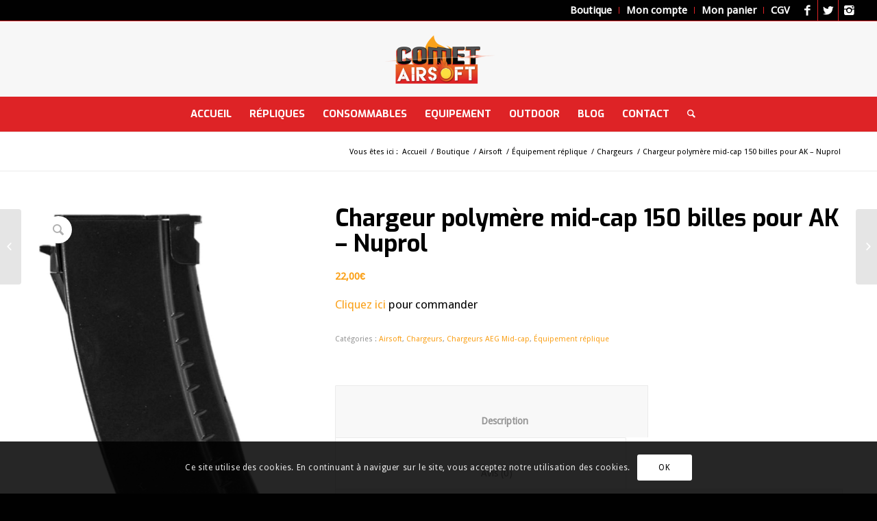

--- FILE ---
content_type: application/javascript
request_url: https://comet-airsoft.com/wp-content/plugins/prdctfltr/lib/js/prdctfltr_main.js?ver=5.8.1
body_size: 11098
content:
(function($){
"use strict";

	var pf_singlesc = false;
	if ( $('.prdctfltr_sc_products.prdctfltr_ajax').length == 1 ) {
		$('body').addClass('prdctfltr-ajax');
		pf_singlesc = 1;
	}

	function prdctfltr_sort_classes() {
		if ( prdctfltr.ajax_class == '' ) {
			prdctfltr.ajax_class = '.products';
		}
		if ( prdctfltr.ajax_category_class == '' ) {
			prdctfltr.ajax_category_class = '.product-category';
		}
		if ( prdctfltr.ajax_product_class == '' ) {
			prdctfltr.ajax_product_class = '.type-product';
		}
		if ( prdctfltr.ajax_pagination_class == '' ) {
			prdctfltr.ajax_pagination_class = '.woocommerce-pagination';
		}
		if ( prdctfltr.ajax_count_class == '' ) {
			prdctfltr.ajax_count_class = '.woocommerce-result-count';
		}
		if ( prdctfltr.ajax_orderby_class == '' ) {
			prdctfltr.ajax_orderby_class = '.woocommerce-ordering';
		}
	}
	prdctfltr_sort_classes();

	var archiveAjax = false;
	if ( $('body').hasClass('prdctfltr-ajax') ) {
		archiveAjax = true;
	}

	if ( archiveAjax === true ) {
		var pageFilters = {};

		$('.prdctfltr_wc').each( function() {
			pageFilters[$(this).attr('data-id')] = $("<div />").append($(this).clone()).html();
		});

		if ( prdctfltr.rangefilters ) {
			pageFilters['ranges'] = prdctfltr.rangefilters;
		}

		if ( $('body').hasClass('prdctfltr-ajax') ) {
			pageFilters['products'] = $("<div />").append($(prdctfltr.ajax_class).clone()).html();
			pageFilters['pagination'] = $("<div />").append($(prdctfltr.ajax_pagination_class).clone()).html();
			pageFilters['count'] = $("<div />").append($(prdctfltr.ajax_count_class).clone()).html();
			pageFilters['orderby'] = $("<div />").append($(prdctfltr.ajax_orderby_class).clone()).html();
		}

		History.replaceState({filters:pageFilters}, document.title, '');
	}

	var curr_data = {};
	var ajaxActive = false;
	var priceRatio = prdctfltr.priceratio;

	$('.prdctfltr_subonly').each( function() {
		prdctfltr_show_sub_cats($(this).closest('.prdctfltr_wc'));
	});

	$.expr[':'].Contains = function(a,i,m){
		return (a.textContent || a.innerText || "").toUpperCase().indexOf(m[3].toUpperCase())>=0;
	};

	String.prototype.getValueByKey = function (k) {
		var p = new RegExp('\\b' + k + '\\b', 'gi');
		return this.search(p) != -1 ? decodeURIComponent(this.substr(this.search(p) + k.length + 1).substr(0, this.substr(this.search(p) + k.length + 1).search(/(&|;|$)/))) : "";
	};

	function init_ranges() {
		$.each( prdctfltr.rangefilters, function(i, obj3) {
			obj3.onFinish = function (data) {
				if ( $('#'+i).hasClass('pf_rng_price') ) {
					if ( data.min == data.from && data.max == data.to ) {$('#'+i).closest('.prdctfltr_filter').find('input[name^="rng_min_"]:first').val( '' );$('#'+i).closest('.prdctfltr_filter').find('input[name^="rng_max_"]:first').val( '' ).trigger('change');}else {$('#'+i).closest('.prdctfltr_filter').find('input[name^="rng_min_"]:first').val( ( data.from_value == null ? parseInt(data.from)*priceRatio : parseInt($(data.from_value).text())*priceRatio ) );$('#'+i).closest('.prdctfltr_filter').find('input[name^="rng_max_"]:first').val( ( data.to_value == null ? parseInt(data.to)*priceRatio : parseInt($(data.to_value).text())*priceRatio ) ).trigger('change');}
				}
				else {
					if ( data.min == data.from && data.max == data.to ) {$('#'+i).closest('.prdctfltr_filter').find('input[name^="rng_min_"]:first').val( '' );$('#'+i).closest('.prdctfltr_filter').find('input[name^="rng_max_"]:first').val( '' ).trigger('change');} else {$('#'+i).closest('.prdctfltr_filter').find('input[name^="rng_min_"]:first').val( ( data.from_value == null ? data.from : $(data.from_value).text() ) );$('#'+i).closest('.prdctfltr_filter').find('input[name^="rng_max_"]:first').val( ( data.to_value == null ? data.to : $(data.to_value).text() ) ).trigger('change');}
				}
			}
			$('#'+i).ionRangeSlider(obj3);
		});
	}
	init_ranges();

	function reorder_adoptive(curr) {

		curr = ( curr == null ? $('.prdctfltr_wc') : curr );

		curr.each( function() {

			var currEl = $(this);

			currEl.find('.prdctfltr_adoptive').each( function() {
				var filter = $(this);
				var checkboxes = filter.find('.prdctfltr_checkboxes');
				filter.find('.pf_adoptive_hide').each( function() {
					var addThis = $(this);
					$(this).remove();
					checkboxes.append(addThis);
				});
			});
		});

	}
	reorder_adoptive();

	$(document).on('click', '.pf_more:not(.pf_activated)', function() {
		var filter = $(this).closest('.prdctfltr_attributes');
		var checkboxes = filter.find('.prdctfltr_checkboxes');

		var displayType = checkboxes.find('> label:first').css('display');

		checkboxes.find('> label').attr('style', 'display:'+displayType+' !important');
		checkboxes.find('.pf_more').html('<span>'+prdctfltr.localization.show_less+'</span>');
		checkboxes.find('.pf_more').addClass('pf_activated');

		if ( filter.closest('.prdctfltr_wc').hasClass('pf_mod_masonry') ) {
			filter.closest('.prdctfltr_filter_inner').isotope('layout');
		}
	});

	$(document).on('click', '.pf_more.pf_activated', function() {
		var filter = $(this).closest('.prdctfltr_attributes');
		var checkboxes = filter.find('.prdctfltr_checkboxes');
		checkboxes.each(function(){
			var max = parseInt(filter.attr('data-limit'));
			if (max != 0 && $(this).find('> label').length > max+1) {

				$(this).find('> label:gt('+max+')').attr('style', 'display:none !important');
				$(this).find('.pf_more').html('<span>'+prdctfltr.localization.show_more+'</span>').removeClass('pf_activated');

				if ( filter.closest('.prdctfltr_wc').hasClass('pf_mod_masonry') ) {
					filter.closest('.prdctfltr_filter_inner').isotope('layout');
				}
			}
		});
	});

	function set_select_index(curr) {

		curr = ( curr == null ? $('.prdctfltr_woocommerce') : curr );

		curr.each( function() {

			var curr_el = $(this);

			var selects = curr_el.find('.pf_select .prdctfltr_filter');
			if ( selects.length > 0 ) {
				var zIndex = selects.length;
				selects.each( function() {
					$(this).css({'z-index':zIndex});
					zIndex--;
				});
			}
		});

	}
	set_select_index();

	function init_search(curr) {

		var curr = $('.prdctfltr_wc');

		curr.each( function() {

			var curr_el = $(this);

			curr_el.find('input.pf_search').each( function() {
				if ( curr_el.hasClass('prdctfltr_click_filter') ) {
					$(this).keyup( function () {
						if ($(this).next().is(':hidden')) {
							$(this).next().show();
						}
						if ($(this).val()==''){
							$(this).next().hide();
						}
					});
				}
			});
		});
	}
	init_search();


	$(document).on( 'keydown', '.pf_search', function() {
		if(event.which==13) {
			$(this).next().trigger('click');
			return false;
		}
	});

	$(document).on( 'click', '.pf_search_trigger', function() {
		var wc = $(this).closest('.prdctfltr_wc');

		if ( !wc.hasClass('prdctfltr_click_filter') ) {
			wc.find('.prdctfltr_woocommerce_filter_submit').trigger('click');
		}
		else {
			var obj = wc.find('.prdctfltr_woocommerce_ordering');
			prdctfltr_respond_550(obj);
		}

		return false;
	});

	function prdctfltr_filter_terms_init(curr) {
		curr = ( curr == null ? $('.prdctfltr_woocommerce') : curr );

		curr.each( function() {
			var curr_el = $(this);
			if ( curr_el.hasClass('prdctfltr_search_fields') ) {
				curr_el.find('.prdctfltr_filter.prdctfltr_attributes .prdctfltr_checkboxes').each( function() {
					var curr_list = $(this);
					prdctfltr_filter_terms(curr_list)
				});
			}
		});

	}
	prdctfltr_filter_terms_init();

	function is_touch_device() {
		return 'ontouchstart' in window || navigator.maxTouchPoints;
	};


	function prdctfltr_init_tooltips(curr) {
		if (is_touch_device()!==true) {
			curr = ( curr == null ? $('.prdctfltr_woocommerce') : curr );

			curr.each( function() {
				var curr_el = $(this);

				var $pf_tooltips = curr_el.find('.prdctfltr_filter.pf_attr_img label, .prdctfltr_terms_customized:not(.prdctfltr_terms_customized_select) label');

				$pf_tooltips
				.on('mouseover', function()
				{
					var $this = $(this);

					if ($this.prop('hoverTimeout'))
					{
						$this.prop('hoverTimeout', clearTimeout($this.prop('hoverTimeout')));
					}

					$this.prop('hoverIntent', setTimeout(function()
					{
						$this.addClass('prdctfltr_hover');
					}, 250));
					})
				.on('mouseleave', function()
					{
					var $this = $(this);

					if ($this.prop('hoverIntent'))
					{
						$this.prop('hoverIntent', clearTimeout($this.prop('hoverIntent')));
					}

					$this.prop('hoverTimeout', setTimeout(function()
					{
						$this.removeClass('prdctfltr_hover');
					}, 250));
				});
			});
		}
	}
	prdctfltr_init_tooltips();

	function reorder_limit(curr) {

		curr = ( typeof curr == 'undefined' ? $('.prdctfltr_wc') : curr );

		curr.each( function() {

			var curr_el = $(this);

			curr_el.find('.prdctfltr_attributes').each( function() {
				var filter = $(this);
				var checkboxes = filter.find('.prdctfltr_checkboxes');
				checkboxes.each(function(){
					var max = parseInt(filter.attr('data-limit'));
					if (max != 0 && $(this).find('> label:not(.pf_adoptive_hide)').length > max+1) {
						$(this).find('> label:gt('+max+')').attr('style', 'display:none !important').end().append($('<div class="pf_more"><span>'+prdctfltr.localization.show_more+'</span></div>'));
					}
				});
			});
		});

	}
	reorder_limit();

	function prdctfltr_show_opened_widgets() {

		if ( $('.prdctfltr-widget').length > 0 && $('.prdctfltr-widget .prdctfltr_error').length !== 1 ) {
			$('.prdctfltr-widget .prdctfltr_filter').each( function() {

				var curr = $(this);

				if ( curr.find('input[type="checkbox"]:checked').length > 0 ) {

					curr.find('.prdctfltr_widget_title .prdctfltr-down').removeClass('prdctfltr-down').addClass('prdctfltr-up');
					curr.find('.prdctfltr_checkboxes').addClass('prdctfltr_down').css({'display':'block'});

				}
			});
		}

	}
	prdctfltr_show_opened_widgets();

	function prdctfltr_init_scroll(curr) {

		curr = ( curr == null ? $('.prdctfltr_wc') : curr );

		if ( curr.hasClass('prdctfltr_scroll_active') && curr.hasClass('prdctfltr_maxheight') ) {

			curr.find('.prdctfltr_filter:not(.prdctfltr_range) .prdctfltr_checkboxes').mCustomScrollbar({
				axis:'y',
				scrollInertia:550,
				autoExpandScrollbar:true,
				advanced:{
					updateOnBrowserResize:true,
					updateOnContentResize:true
				}
			});

			if ( curr.hasClass('pf_mod_row') && ( curr.find('.prdctfltr_checkboxes').length > $('.prdctfltr_filter_wrapper:first').attr('data-columns') ) ) {
				if ( $('.prdctfltr-widget').length == 0 || $('.prdctfltr-widget').length == 1 && $('.prdctfltr-widget .prdctfltr_error').length == 1 ) {

					if ( curr.hasClass('prdctfltr_slide') ) {
						curr.find('.prdctfltr_woocommerce_ordering').show();
					}

					var curr_scroll_column = curr.find('.prdctfltr_filter:first').width();
					var curr_columns = curr.find('.prdctfltr_filter').length;

					curr.find('.prdctfltr_filter_inner').css('width', curr_columns*curr_scroll_column);
					curr.find('.prdctfltr_filter').css('width', curr_scroll_column);
					
					curr.find('.prdctfltr_filter_wrapper').mCustomScrollbar({
						axis:'x',
						scrollInertia:550,
						scrollbarPosition:'outside',
						autoExpandScrollbar:true,
						advanced:{
							updateOnBrowserResize:true,
							updateOnContentResize:false
						}
					});

					if ( curr.hasClass('prdctfltr_slide') ) {
						curr.find('.prdctfltr_woocommerce_ordering').hide();
					}
				}
			}

			if ( $('.prdctfltr-widget').length == 0 || $('.prdctfltr-widget .prdctfltr_error').length == 1 ) {
				curr.find('.prdctfltr_slide .prdctfltr_woocommerce_ordering').hide();
			}

		}
	}

	function prdctfltr_show_sub_cats(curr) {

		curr = ( curr == null ? $('.prdctfltr_woocommerce') : curr );

		curr.find('.prdctfltr_subonly label.prdctfltr_active').each( function() {
			var subParent = $(this).closest('.prdctfltr_sub');

			if ( subParent.length > 0 ) {
				var subParentCon = subParent.html();
			}
			else {
				subParent = $(this).next();
				var subParentCon = subParent.html();
			}

			var checkboxesWrap = $(this).closest('.prdctfltr_checkboxes');
			checkboxesWrap.find('label:not(.prdctfltr_ft_none), .prdctfltr_sub').remove();
			if ( checkboxesWrap.find('.mCSB_container').length > 0 ) {
				checkboxesWrap.find('.mCSB_container').append(subParentCon);
			}
			else {
				checkboxesWrap.append(subParentCon);
			}
		});

	}

	function prdctfltr_show_opened_cats(curr) {

		curr = ( curr == null ? $('.prdctfltr_woocommerce') : curr );

		curr.find('label.prdctfltr_active').each( function() {
			$(this).next().show();
			$(this).parents('.prdctfltr_sub').each( function() {
				$(this).show();
				if ( !$(this).prev().hasClass('prdctfltr_clicked') ) {
					$(this).prev().addClass('prdctfltr_clicked');
				}
			});
		});

	}

	function prdctfltr_all_cats(curr) {

		curr = ( curr == null ? $('.prdctfltr_wc') : curr );

		curr.find('.prdctfltr_filter.prdctfltr_attributes.prdctfltr_expand_parents .prdctfltr_sub').each( function() {
			var curr = $(this);
			if ( !curr.is(':visible') ) {
				curr.show();
				if ( !curr.prev().hasClass('prdctfltr_clicked') ) {
					curr.prev().addClass('prdctfltr_clicked');
				}
			}
		});

	}

	function prdctfltr_make_clears(curr) {

		curr = ( curr == null ? $('.prdctfltr_wc') : curr );

		curr.each( function() {
			var currEl = $(this);
			if ( !currEl.hasClass('pf_remove_clearall') ) {

				var currElLength = currEl.find('label.prdctfltr_active').length;

				var rangeEl = currEl.find('input[name^="rng_m"]').filter(function() { return this.value !== ''; });
				var rangeElLength = rangeEl.length;

				var currOrder = currEl.find('.prdctfltr_orderby label.prdctfltr_active').closest('.prdctfltr_filter').find('input[name="orderby"]');

				if ( currElLength>0 || rangeElLength>0 ) {
					if ( currElLength == 1 && currOrder.length > 0 && currOrder.val() == prdctfltr.orderby && rangeElLength == 0 ) {
						
					}
					else {
						currEl.find('.prdctfltr_buttons').append('<span class="prdctfltr_reset"><label><input name="reset_filter" type="checkbox" /><span>'+prdctfltr.localization.clearall+'</span></label></span>');
					}
				}
			}
		});

	}
	prdctfltr_make_clears();

	function prdctfltr_submit_form(curr_filter) {

		if ( curr_filter.hasClass('prdctfltr_click_filter') || curr_filter.find('input[name="reset_filter"]:checked').length > 0 ) {

			prdctfltr_respond_550(curr_filter.find('form'));

		}

	}

	$('.prdctfltr_wc').each( function() {

		var curr = $(this);

		prdctfltr_init_scroll(curr);

		if ( curr.find('.prdctfltr_filter.prdctfltr_attributes.prdctfltr_expand_parents').length > 0 ) {
			prdctfltr_all_cats(curr);
		}
		else {
			prdctfltr_show_opened_cats(curr);
		}

		if ( curr.hasClass('pf_mod_masonry') ) {
			curr.find('.prdctfltr_filter_inner').isotope({
				resizable: false,
				masonry: { }
			});
			if ( !curr.hasClass('prdctfltr_always_visible') ) {
				curr.find('.prdctfltr_woocommerce_ordering').hide();
			}
		}

		if ( curr.attr('class').indexOf('pf_sidebar_css') > 0 ) {
			if ( curr.hasClass('pf_sidebar_css_right') ) {
				$('body').css('right', '0px');
			}
			else {
				$('body').css('left', '0px');
			}
			if ( !$('body').hasClass('wc-prdctfltr-active-overlay') ) {
				$('body').addClass('wc-prdctfltr-active-overlay');
			}
		}

		pf_preload_image(prdctfltr.url+'lib/images/svg-loaders/'+$(this).attr('data-loader')+'.svg');

	});

	function pf_preload_image(url) {
		var img = new Image();
		img.src = url;
	}

	$(document).on( 'change', 'input[name^="rng_"]', function() {
		var curr = $(this).closest('.prdctfltr_woocommerce');

		if ( curr.hasClass('prdctfltr_click_filter') ) {
			prdctfltr_respond_550(curr.find('.prdctfltr_woocommerce_ordering'));
		}
	});

	var stopAjax = false;
	$(document).on('click', '.prdctfltr_woocommerce_filter_submit', function() {

		if ( $(this).hasClass('pf_stopajax') ) {
			stopAjax = true;
		}

		var curr = $(this).closest('.prdctfltr_woocommerce_ordering');

		prdctfltr_respond_550(curr);

		return false;

	});

	$(document).on('click', '.prdctfltr_woocommerce_filter', function() {

		var curr_filter = $(this).closest('.prdctfltr_woocommerce');

		if (curr_filter.hasClass('pf_mod_masonry') && curr_filter.find('.prdctfltr_woocommerce_ordering:hidden').length > 0 ) {
			if (curr_filter.hasClass('prdctfltr_active')===false) {
				var curr_check = curr_filter.find('.prdctfltr_woocommerce_ordering');
				curr_check.show().find('.prdctfltr_filter_inner').isotope('layout');
				curr_check.hide();
			}
		}

		if ( !curr_filter.hasClass('prdctfltr_always_visible') ) {
			var curr = $(this).closest('.prdctfltr_woocommerce').find('.prdctfltr_woocommerce_ordering');

			if( $(this).hasClass('prdctfltr_active') ) {
				if ( curr_filter.attr('class').indexOf( 'pf_sidebar' ) == -1 ) {
					if ( curr_filter.hasClass( 'pf_fullscreen' ) ) {
						curr.stop(true,true).fadeOut(200, function() {
							curr.find('.prdctfltr_close_sidebar').remove();
						});
					}
					else {
						curr.stop(true,true).slideUp(200);
					}
				}
				else {
					curr.stop(true,true).fadeOut(200, function() {
						curr.find('.prdctfltr_close_sidebar').remove();
					});
					if ( curr_filter.attr('class').indexOf( 'pf_sidebar_css' ) > 0 ) {
						if ( curr_filter.hasClass('pf_sidebar_css_right') ) {
							$('body').css({'right':'0px','bottom':'auto','top':'auto','left':'auto'});
						}
						else {
							$('body').css({'right':'auto','bottom':'auto','top':'auto','left':'0px'});
						}
						$('.prdctfltr_overlay').remove();
					}
				}
				$(this).removeClass('prdctfltr_active');
				$('body').removeClass('wc-prdctfltr-active');
			}
			else {
				$(this).addClass('prdctfltr_active')
				if ( curr_filter.attr('class').indexOf( 'pf_sidebar' ) == -1 ) {
					$('body').addClass('wc-prdctfltr-active');
					if ( curr_filter.hasClass( 'pf_fullscreen' ) ) {
						curr.prepend('<div class="prdctfltr_close_sidebar"><i class="prdctfltr-delete"></i> '+prdctfltr.localization.close_filter+'</div>');
						curr.stop(true,true).fadeIn(200);

						var curr_height = $(window).height() - curr.find('.prdctfltr_filter_inner').outerHeight() - curr.find('.prdctfltr_close_sidebar').outerHeight() - curr.find('.prdctfltr_buttons').outerHeight();

						if ( curr_height > 128 ) {
							var curr_diff = curr_height/2;
							curr_height = curr.outerHeight();
							curr.css({'padding-top':curr_diff+'px'});
						}
						else {
							curr_height = $(window).height() - curr.find('.prdctfltr_close_sidebar').outerHeight() - curr.find('.prdctfltr_buttons').outerHeight() -128;
						}
						curr_filter.find('.prdctfltr_filter_wrapper').css({'max-height':curr_height});
					}
					else {
						curr.stop(true,true).slideDown(200);
					}
				}
				else {
					curr.prepend('<div class="prdctfltr_close_sidebar"><i class="prdctfltr-delete"></i> '+prdctfltr.localization.close_filter+'</div>');
					curr.stop(true,true).fadeIn(200);
					if ( curr_filter.attr('class').indexOf( 'pf_sidebar_css' ) > 0 ) {
						$('body').append('<div class="prdctfltr_overlay"></div>');
						if ( curr_filter.hasClass('pf_sidebar_css_right') ) {
							$('body').css({'right':'160px','bottom':'auto','top':'auto','left':'auto'});
							$('.prdctfltr_overlay').css({'right':'310px'}).delay(200).animate({'opacity':.33},200,'linear');
						}
						else {
							$('body').css({'right':'auto','bottom':'auto','top':'auto','left':'160px'});
							$('.prdctfltr_overlay').css({'left':'310px'}).delay(200).animate({'opacity':.33},200,'linear');
						}
					}
					$('body').addClass('wc-prdctfltr-active');
				}

			}
		}

		return false;
	});

	$(document).on('click', '.prdctfltr_overlay, .prdctfltr_close_sidebar', function() {

		if ( $(this).closest('.prdctfltr_woocommerce').length > 0 ) {
			$(this).closest('.prdctfltr_woocommerce').find('.prdctfltr_woocommerce_filter.prdctfltr_active').trigger('click');
		}
		else {
			$('.prdctfltr_woocommerce_filter.prdctfltr_active:first').trigger('click');
		}

	});

	$(document).on('click', '.pf_default_select .prdctfltr_widget_title', function() {

		var curr = $(this).closest('.prdctfltr_filter').find('.prdctfltr_checkboxes');

		if ( !curr.hasClass('prdctfltr_down') ) {
			curr.prev().find('.prdctfltr-down').attr('class', 'prdctfltr-up');
			curr.addClass('prdctfltr_down');
			curr.slideDown(100);
		}
		else {
			curr.slideUp(100);
			curr.removeClass('prdctfltr_down');
			curr.prev().find('.prdctfltr-up').attr('class', 'prdctfltr-down');
		}

	});

	var pf_select_opened = false;
	$(document).on('click', '.pf_select .prdctfltr_filter > span, .prdctfltr_terms_customized_select.prdctfltr_filter > span', function() {
		pf_select_opened = true;
		var curr = $(this).closest('.prdctfltr_filter').find('.prdctfltr_checkboxes');

		if ( !curr.hasClass('prdctfltr_down') ) {
			curr.prev().find('.prdctfltr-down').attr('class', 'prdctfltr-up');
			curr.addClass('prdctfltr_down');
			curr.slideDown(100, function() {
				pf_select_opened = false;
			});

			if ( !$('body').hasClass('wc-prdctfltr-select') ) {
				$('body').addClass('wc-prdctfltr-select');
			}
		}
		else {
			curr.slideUp(100, function() {
				pf_select_opened = false;

			});
			curr.removeClass('prdctfltr_down');
			curr.prev().find('.prdctfltr-up').attr('class', 'prdctfltr-down');
			if ( curr.closest('.prdctfltr_woocommerce').find('.prdctfltr_down').length == 0 ) {
				$('body').removeClass('wc-prdctfltr-select');
			}
		}

	});

	$(document).on( 'click', 'body.wc-prdctfltr-select', function(e) {

		var curr_target = $(e.target);

		if ( $('.prdctfltr_woocommerce').find('.prdctfltr_down').length > 0 && pf_select_opened === false && !curr_target.is('span, input, i') ) {
			$('.prdctfltr_woocommerce').find('.prdctfltr_down').each( function() {
				var curr = $(this);
				if ( curr.is(':visible') ) {
					curr.slideUp(100);
					curr.removeClass('prdctfltr_down');
					curr.prev().find('.prdctfltr-up').attr('class', 'prdctfltr-down');
				}
			});
			$('body').removeClass('wc-prdctfltr-select');
		}
	});

	$(document).on('click', 'span.prdctfltr_reset label', function() {

		var curr_filter = $(this).closest('.prdctfltr_wc');

		$(this).addClass('prdctfltr_active');

		$(this).find('input').prop('checked', true).attr('checked', true);

		prdctfltr_submit_form(curr_filter);

	});

	$(document).on('click', 'span.prdctfltr_sale label, span.prdctfltr_instock label', function() {

		var field = $(this).children('input:first');

		var curr_name = field.attr('name');
		var curr_filter = $(this).closest('.prdctfltr_wc');

		var ourObj = prdctfltr_get_obj_580(curr_filter);
		var pf_length = prdctfltr_count_obj_580(ourObj);

		$.each( ourObj, function(i, obj) {

			obj = $(obj);

			var curr_obj = obj.find('.prdctfltr_buttons input[name="'+curr_name+'"]');

			if ( !curr_obj.parent().hasClass('prdctfltr_active') ) {
				curr_obj.prop('checked', true).attr('checked', true).parent().addClass('prdctfltr_active');
			}
			else {
				curr_obj.prop('checked', false).attr('checked', false).parent().removeClass('prdctfltr_active');
			}

			if ( !--pf_length ) {
				prdctfltr_submit_form(curr_filter);
			}

		});

		//return false;

	});

	$(document).on('click', '.prdctfltr_byprice label', function() {

		var curr_chckbx = $(this).find('input[type="checkbox"]');
		var curr = curr_chckbx.closest('.prdctfltr_filter');
		var curr_var = curr_chckbx.val().split('-');
		var curr_filter = curr_chckbx.closest('.prdctfltr_wc');

		var ourObj = prdctfltr_get_obj_580(curr_filter);
		var pf_length = prdctfltr_count_obj_580(ourObj);

		if ( curr_var[0] == '' && curr_var[1] == '' || curr_chckbx.closest('label').hasClass('prdctfltr_active') ) {

			$.each( ourObj, function(i, obj) {
				var pfObj = $(obj).find('.prdctfltr_filter.prdctfltr_byprice');
				pfObj.find('.prdctfltr_active input[type="checkbox"]').prop('checked',false).attr('checked',false).closest('label').removeClass('prdctfltr_active');
				pfObj.find('input[name="min_price"]').val('');
				pfObj.find('input[name="max_price"]').val('');
				if ( !--pf_length ) {
					prdctfltr_submit_form(curr_filter);
				}
			});

		}
		else {

			$.each( ourObj, function(i, obj) {
				var pfObj = $(obj).find('.prdctfltr_filter.prdctfltr_byprice');
				pfObj.find('.prdctfltr_active input[type="checkbox"]').prop('checked',false).attr('checked',false).change().closest('label').removeClass('prdctfltr_active');
				pfObj.find('input[name="min_price"]').val(curr_var[0]);
				pfObj.find('input[name="max_price"]').val(curr_var[1]);
				pfObj.find('input[value="'+curr_var[0]+'-'+curr_var[1]+'"][type="checkbox"]').prop('checked',true).attr('checked',true).change().closest('label').addClass('prdctfltr_active');
				if ( !--pf_length ) {
					prdctfltr_submit_form(curr_filter);
				}
			});

		}

		return false;

	});

	$(document).on('click', '.prdctfltr_filter:not(.prdctfltr_byprice) label', function() {

		var curr_chckbx = $(this).find('input[type="checkbox"]');
		var curr = curr_chckbx.closest('.prdctfltr_filter');
		var curr_var = curr_chckbx.attr('value');
		var curr_filter = curr.closest('.prdctfltr_wc');

		if ( curr_filter.hasClass('pf_adptv_unclick') ) {
			if ( curr_chckbx.parent().hasClass( 'pf_adoptive_hide' ) ) {
				return false;
			}
		}

		prdctfltr_check_580(curr, curr_chckbx, curr_var, curr_filter);

		return false;

	});

	function prdctfltr_get_obj_580(curr_filter) {
		var ourObj = {};
		if ( curr_filter.parent().hasClass('prdctfltr_sc_products') && $('.prdctfltr_wc_widget').lenght == 0 && $('.prdctfltr_sc_filter').lenght == 0 ) {
			ourObj[curr_filter.attr('data-id')] = curr_filter;
		}
		else {
			if ( curr_filter.hasClass('prdctfltr_step_filter') ) {
				ourObj[curr_filter.attr('data-id')] = curr_filter;
			}
			else {
				$('.prdctfltr_wc:not([data-id="'+curr_filter.attr('data-id')+'"])').each( function() {
					ourObj[$(this).attr('data-id')] = $(this);
				});
				ourObj[curr_filter.attr('data-id')] = $('.prdctfltr_wc[data-id="'+curr_filter.attr('data-id')+'"]');
			}
		}
		return ourObj;
	}

	function prdctfltr_count_obj_580(ourObj) {
		var pf_length = 0;
		var i;
		for (i in ourObj) {
			if (ourObj.hasOwnProperty(i)) {
				pf_length++;
			}
		}
		return pf_length;
	}

	function prdctfltr_check_580(curr, curr_chckbx, curr_var, curr_filter) {

		var ourObj = prdctfltr_get_obj_580(curr_filter);
		var pf_length = prdctfltr_count_obj_580(ourObj);

		var field = curr.children('input[type="hidden"]:first');

		var curr_name = field.attr('name');
		var curr_val = field.attr('value');

		if ( !curr.hasClass('prdctfltr_multi') ) {

			if ( curr_var == '' || curr_chckbx.closest('label').hasClass('prdctfltr_active') ) {

				$.each( ourObj, function(i, obj) {
					var pfObj = $(obj).find('.prdctfltr_filter[data-filter="'+curr_name+'"]');
					pfObj.find('.prdctfltr_active input[type="checkbox"]').prop('checked',false).attr('checked',false).change().closest('label').removeClass('prdctfltr_active');
					pfObj.find('input[name="'+curr_name+'"]').val('');
					if ( !--pf_length ) {
						prdctfltr_submit_form(curr_filter);
					}
				});

			}
			else {

				$.each( ourObj, function(i, obj) {
					var pfObj = $(obj).find('.prdctfltr_filter[data-filter="'+curr_name+'"]');
					pfObj.find('.prdctfltr_active input[type="checkbox"]').prop('checked',false).attr('checked',false).change().closest('label').removeClass('prdctfltr_active');
					pfObj.find('input[name="'+curr_name+'"]').val(curr_var);
					pfObj.find('input[value="'+curr_var+'"][type="checkbox"]').prop('checked',true).attr('checked',true).change().closest('label').addClass('prdctfltr_active');
					if ( !--pf_length ) {
						prdctfltr_submit_form(curr_filter);
					}
				});

			}

		}
		else {

			if ( curr_chckbx.val() !== '' ) {

				if ( curr_chckbx.closest('label').hasClass('prdctfltr_active') ) {

					if ( curr.hasClass('prdctfltr_merge_terms') ) {
						var curr_settings = ( curr_val.indexOf('+') > 0 ? curr_val.replace('+' + curr_var, '').replace(curr_var + '+', '') : '' );
					}
					else {
						var curr_settings = ( curr_val.indexOf(',') > 0 ? curr_val.replace(',' + curr_var, '').replace(curr_var + ',', '') : '' );
					}

					$.each( ourObj, function(i, obj) {
						var pfObj = $(obj).find('.prdctfltr_filter[data-filter="'+curr_name+'"]');
						pfObj.find('input[name="'+curr_name+'"]').val(curr_settings);
						pfObj.find('input[value="'+curr_var+'"][type="checkbox"]').prop('checked',false).attr('checked',false).change().closest('label').removeClass('prdctfltr_active');
						if ( !--pf_length ) {
							prdctfltr_submit_form(curr_filter);
						}
					});

				}
				else {

					if ( curr.hasClass('prdctfltr_merge_terms') ) {
						var curr_settings = ( curr_val == '' ? curr_var : curr_val + '+' + curr_var );
					}
					else {
						var curr_settings = ( curr_val == '' ? curr_var : curr_val + ',' + curr_var );
					}

					$.each( ourObj, function(i, obj) {
						var pfObj = $(obj).find('.prdctfltr_filter[data-filter="'+curr_name+'"]');
						pfObj.find('input[name="'+curr_name+'"]').val(curr_settings);
						pfObj.find('input[value="'+curr_var+'"][type="checkbox"]').prop('checked',true).attr('checked',true).change().closest('label').addClass('prdctfltr_active');
						if ( !--pf_length ) {
							prdctfltr_submit_form(curr_filter);
						}
					});

				}
			}
			else {

				$.each( ourObj, function(i, obj) {
					var pfObj = $(obj).find('.prdctfltr_filter[data-filter="'+curr_name+'"]');
					pfObj.find('input[name="'+curr_name+'"]').val('');
					pfObj.find('input[type="checkbox"]').prop('checked',false).attr('checked',false).change().closest('label').removeClass('prdctfltr_active');
					if ( !--pf_length ) {
						prdctfltr_submit_form(curr_filter);
					}
				});

			}

		}

	}

	$(document).on('click', '.prdctfltr_filter_title a.prdctfltr_title_remove, .prdctfltr_regular_title a, .prdctfltr_widget_title a', function() {

		var curr_deep = false;
		if ( !$(this).hasClass('prdctfltr_title_remove') ) {
			var curr_deep = true;
			var curr = $(this).closest('.prdctfltr_filter');
		}

		var curr_key = $(this).attr('data-key');

		var curr_filter = $(this).closest('.prdctfltr_wc');

		var shortcodeAjax = false;

		if ( archiveAjax === false ) {

			var checkShortcode = $('.prdctfltr_sc_products');
			var checkWidget = $('.prdctfltr_wc_widget');

			if ( checkShortcode.length > 0 ) {
				if ( checkWidget.length > 0 ) {
					checkShortcode = $('.prdctfltr_sc_products:first');
					shortcodeAjax = true;
					var multiAjax = true;
				}
				else {
					checkShortcode = checkShortcode;
					shortcodeAjax = true;
				}

			}
		}

		if ( archiveAjax===true ) {
			var ourObj = $('.prdctfltr_wc');
		}
		else if ( shortcodeAjax===true ) {
			if ( typeof multiAjax == 'undefined' ) {
				var ourObj = $(this).closest('.prdctfltr_wc');
			}
			else {
				var ourObj = $('.prdctfltr_wc');
			}
		}
		else {
			var ourObj = $(this).closest('.prdctfltr_wc');
		}

		var pf_length = ourObj.length;

		ourObj.each( function(i, obj) {

			obj = $(obj);

			if ( curr_key == 's' ) {
				obj.find('.prdctfltr_search input.pf_search, .prdctfltr_add_inputs input[name="s"]').val('').attr('value','');
			}
			else if ( curr_key == 'byprice' ) {
				obj.find('.prdctfltr_byprice input[type="hidden"], .prdctfltr_price input[type="hidden"]').each(function() {
					$(this).remove();
				});
			}
			else if ( curr_key == 'products_per_page' ) {
				obj.find('.prdctfltr_per_page input[type="hidden"]').each(function() {
					$(this).remove();
				});
			}
			else if ( curr_key == 'instock_products' ) {
				obj.find('.prdctfltr_filter.prdctfltr_instock input[type="hidden"], span.prdctfltr_instock input[type="checkbox"]').each(function() {
					$(this).remove();
				});
			}
			else if ( curr_key == 'sale_products' ) {
				obj.find('span.prdctfltr_sale input[type="checkbox"]').each(function() {
					$(this).remove();
				});
			}
			else if ( curr_key.substr(0,4) == 'rng_' ) {
				obj.find('.prdctfltr_range input[type="hidden"][name$="'+curr_key.substr(4, curr_key.length)+'"]').each(function() {
					$(this).remove();
				});
			}
			else if ( curr_key == 'product_cat' ) {

				var curr_els = obj.find('.prdctfltr_attributes[data-filter="'+curr_key+'"] > input[type="hidden"], .prdctfltr_add_inputs input[name="'+curr_key+'"]');

				if ( curr_deep === true && curr_els.length > 1 ) {

					var cur_vals = obj.find('input[type="checkbox"]:checked');
					cur_vals.each( function() {

						var curr_value = $(this).val();

						curr_els.each( function() {

							var curr_chckd = $(this);
							var curr_chckdval = $(this).val();

							if ( curr_chckdval.indexOf( ',' ) > 0 ) {
								curr_chckd.val(curr_chckdval.replace(',' + curr_value, '').replace(curr_value + ',', ''));
							}
							else if ( curr_chckdval.indexOf( '+' ) > 0 ) {
								curr_chckd.val(curr_chckdval.replace('+' + curr_value, '').replace(curr_value + '+', ''));
							}
							else {
								curr_chckd.val(curr_chckdval.replace(curr_value, '').replace(curr_value, ''));
							}

						});

					});

				}
				else {

					obj.find('.prdctfltr_attributes[data-filter="'+curr_key+'"] > input[type="hidden"], .prdctfltr_add_inputs input[name="'+curr_key+'"]').each(function() {
						$(this).remove();
					});

				}
			}
			else if ( curr_key == 'product_tag' ) {
				var curr_els = obj.find('.prdctfltr_attributes[data-filter="'+curr_key+'"] > input[type="hidden"]');

				if ( curr_deep === true && curr_els.length > 1 ) {

					var cur_vals = obj.find('input[type="checkbox"]:checked');
					cur_vals.each( function() {

						var curr_value = $(this).val();

						curr_els.each( function() {

							var curr_chckd = $(this);
							var curr_chckdval = $(this).val();

							if ( curr_chckdval.indexOf( ',' ) > 0 ) {
								curr_chckd.val(curr_chckdval.replace(',' + curr_value, '').replace(curr_value + ',', ''));
							}
							else if ( curr_chckdval.indexOf( '+' ) > 0 ) {
								curr_chckd.val(curr_chckdval.replace('+' + curr_value, '').replace(curr_value + '+', ''));
							}
							else {
								curr_chckd.val(curr_chckdval.replace(curr_value, '').replace(curr_value, ''));
							}

						});

					});

				}
				else {
					obj.find('.prdctfltr_attributes[data-filter="'+curr_key+'"] > input[type="hidden"]').each(function() {
						$(this).remove();
					});
				}
			}
			else {
				var curr_els = obj.find('.prdctfltr_'+curr_key+' > input[type="hidden"], .prdctfltr_attributes[data-filter="'+curr_key+'"] > input[type="hidden"]');

				if ( curr_deep === true && curr_els.length > 1 ) {

					var cur_vals = obj.find('input[type="checkbox"]:checked');
					cur_vals.each( function() {

						var curr_value = $(this).val();

						curr_els.each( function() {

							var curr_chckd = $(this);
							var curr_chckdval = $(this).val();

							if ( curr_chckdval.indexOf( ',' ) > 0 ) {
								curr_chckd.val(curr_chckdval.replace(',' + curr_value, '').replace(curr_value + ',', ''));
							}
							else if ( curr_chckdval.indexOf( '+' ) > 0 ) {
								curr_chckd.val(curr_chckdval.replace('+' + curr_value, '').replace(curr_value + '+', ''));
							}
							else {
								curr_chckd.val(curr_chckdval.replace(curr_value, '').replace(curr_value, ''));
							}

						});

					});

				}
				else {
					obj.find('.prdctfltr_'+curr_key+' > input[type="hidden"], .prdctfltr_attributes[data-filter="'+curr_key+'"] > input[type="hidden"]').each(function() {
						$(this).remove();
					});
				}
			}
		});

		prdctfltr_respond_550(curr_filter.find('form'));

		return false;
	});

	$(document).on('click', '.prdctfltr_checkboxes label > i', function() {

		var curr = $(this).parent().next();

		$(this).parent().toggleClass('prdctfltr_clicked');

		if ( curr.hasClass('prdctfltr_sub') ) {
			curr.slideToggle(100, function() {
				if ( curr.closest('.prdctfltr_woocommerce').hasClass('pf_mod_masonry') ) {
					curr.closest('.prdctfltr_woocommerce').find('.prdctfltr_filter_inner').isotope('layout');
				}
			});

		}

		return false;

	});

	function prdctfltr_get_loader(curr) {
		var curr_loader = curr.closest('.prdctfltr_wc').attr('data-loader');
		if ( curr.closest('.prdctfltr_wc').find('.prdctfltr_woocommerce_filter i').length > 0 && curr.closest('.prdctfltr_wc').find('.prdctfltr_woocommerce_filter img').length == 0 ) {
			curr.closest('.prdctfltr_wc').find('.prdctfltr_woocommerce_filter').addClass('pf_ajax_loading');
			curr.closest('.prdctfltr_wc').find('.prdctfltr_woocommerce_filter i').replaceWith('<img src="'+prdctfltr.url+'lib/images/svg-loaders/'+curr_loader+'.svg" class="prdctfltr_reset_this prdctfltr_loader" />');
		}
		else {
			if ( curr.closest('.prdctfltr_wc').hasClass('prdctfltr_wc_widget') || curr.closest('.prdctfltr_wc').hasClass('prdctfltr_step_filter') ) {
				curr.closest('.prdctfltr_wc').prepend('<img src="'+prdctfltr.url+'lib/images/svg-loaders/'+curr_loader+'.svg" class="prdctfltr_reset_this prdctfltr_loader" />');
			}
		}
	}

	function prdctfltr_reset_filters_550(obj) {

		if ( obj.closest('.prdctfltr_sc_products').length == 0 && prdctfltr.clearall == 'all' ) {
			var lookAt = 'input[type="hidden"]:not([name="post_type"])';
		}
		else {
			var lookAt = '.prdctfltr_filter input[type="hidden"]';
		}

		obj.find(lookAt).each( function() {
			if ( $(lookAt+'[name="'+this.name+'"]').length>0 ) {
				$(lookAt+'[name="'+this.name+'"]').remove();
			}
			else {
				$(this).remove();
			}
		});


		obj.find('.prdctfltr_filter input.pf_search').val('').prop('disabled',true).attr('disabled','true');

		if ( $('.prdctfltr_wc .prdctfltr_buttons input[name="sale_products"]').length>0 ) {
			$('.prdctfltr_wc .prdctfltr_buttons input[name="sale_products"]').remove();
		}
		if ( $('.prdctfltr_wc .prdctfltr_buttons input[name="instock_products"]').length>0 ) {
			$('.prdctfltr_wc .prdctfltr_buttons input[name="instock_products"]').remove();
		}
		if ( $('.prdctfltr_wc .prdctfltr_add_inputs input[name="orderby"]').length>0 ) {
			$('.prdctfltr_wc .prdctfltr_add_inputs input[name="orderby"]').remove();
		}

		obj.find('input[name="reset_filter"]').remove();
	}

	function prdctfltr_remove_empty_inputs_550(obj) {

		obj.find('.prdctfltr_filter input[type="hidden"], .prdctfltr_filter input.pf_search, .prdctfltr_add_inputs input[type="hidden"]').each(function() { //, .prdctfltr_add_inputs input[type="hidden"]:not([name="post_type"])

			var curr_val = $(this).val();

			if ( curr_val == '' ) {
				if ( $(this).is(':visible') ) {
					$(this).prop('disabled',true).attr('disabled','true');
				}
				else {
					$(this).remove();
				}
			}

		});

	}

	function prdctfltr_remove_ranges_550(obj) {
		obj.find('.prdctfltr_filter.prdctfltr_range').each( function() {
			var curr_rng = $(this);
			if ( curr_rng.find('[name^="rng_min_"]').val() == undefined || curr_rng.find('[name^="rng_max_"]').val() == undefined ) {
				curr_rng.find('input').remove();
			}
		});
	}

	function prdctfltr_check_display_550(obj) {

		if ( $('body').hasClass('wc-prdctfltr-active') ) {

			if ( obj.attr('class').indexOf( 'pf_sidebar' ) == -1 ) {
				if ( obj.hasClass( 'pf_fullscreen' ) ) {
					obj.find('form').stop(true,true).fadeOut(200, function() {
						obj.find('.prdctfltr_close_sidebar').remove();
					});
				}
				else {
					if ( !obj.hasClass('prdctfltr_wc_widget') ) {
						obj.find('form').stop(true,true).slideUp(200);
					}
				}
			}
			else {
				obj.find('form').fadeOut(200);

				if ( obj.attr('class').indexOf( 'pf_sidebar_css' ) > 0 ) {
					if ( obj.hasClass('pf_sidebar_css_right') ) {
						$('body').css({'right':'0px','bottom':'auto','top':'auto','left':'auto'});
					}
					else {
						$('body').css({'right':'auto','bottom':'auto','top':'auto','left':'0px'});
					}
					$('.prdctfltr_overlay').remove();
				}
				obj.find('form').removeClass('prdctfltr_active');
				$('body').removeClass('wc-prdctfltr-active');

			}

		}

	}

	function prdctfltr_get_fields_550(obj) {

		var curr_fields = {};
		var lookAt = ( pf_restrict == 'pagination' ? '.prdctfltr_filter input[type="hidden"], .prdctfltr_filter input.pf_search, .prdctfltr_add_inputs input[name="orderby"], .prdctfltr_add_inputs input[name="s"], .prdctfltr_add_inputs input.pf_added_input' : '.prdctfltr_filter input[type="hidden"], .prdctfltr_filter input.pf_search, .prdctfltr_add_inputs input[name="orderby"], .prdctfltr_add_inputs input[name="s"]' );

		obj.find(lookAt).each( function() {
			if ( $(this).attr('value') !== '' ) {
				curr_fields[$(this).attr('name')] = $(this).attr('value');
			}
		});

		if ( obj.find('.prdctfltr_buttons input[name="sale_products"]:checked').length > 0 ) {
			curr_fields['sale_products'] = 'on';
		}
		if ( obj.find('.prdctfltr_buttons input[name="instock_products"]:checked').length > 0 ) {
			curr_fields['instock_products'] = 'in';
		}

		if ( prdctfltr.analytics == 'yes' ) {

			var analyticsData = {
				action: 'prdctfltr_analytics',
				pf_filters: curr_fields,
				pf_nonce: obj.attr('data-nonce')
				
			}

			$.post(prdctfltr.ajax, analyticsData, function(response) {

			});

		}

		return curr_fields;

	}

	function after_ajax(curr_next) {

		if ( curr_next.find('.prdctfltr_filter.prdctfltr_attributes.prdctfltr_expand_parents').length > 0 ) {
			prdctfltr_all_cats(curr_next);
		}
		else {
			prdctfltr_show_opened_cats(curr_next);
		}
		$('.prdctfltr_subonly').each( function() {
			prdctfltr_show_sub_cats($(this).closest('.prdctfltr_wc'));
		});
		prdctfltr_init_scroll(curr_next);
		prdctfltr_filter_terms_init(curr_next);
		prdctfltr_init_tooltips(curr_next);
		prdctfltr_show_opened_widgets();
		reorder_adoptive(curr_next);
		set_select_index(curr_next);
		init_search(curr_next);
		init_ranges();
		prdctfltr_make_clears(curr_next);
		do_zindexes(curr_next);
		reorder_limit(curr_next);

		if ( curr_next !== undefined ) {
			if ( curr_next.hasClass('pf_mod_masonry') ) {

				curr_next.find('.prdctfltr_woocommerce_ordering').show();
				curr_next.find('.prdctfltr_filter_inner').isotope({
					resizable: false,
					masonry: { }
				});
				if ( !curr_next.hasClass('prdctfltr_always_visible') ) {
					curr_next.find('.prdctfltr_woocommerce_ordering').hide();
				}
			}
			if ( curr_next.hasClass('prdctfltr_step_filter') ) {
				curr_next.find('.prdctfltr_buttons').prepend('<a class="button prdctfltr_woocommerce_filter_submit pf_stopajax" href="#">'+prdctfltr.localization.getproducts+'</a>');
			}

		}

		if ( $(prdctfltr.ajax_orderby_class).length<1 ) {
			$('.prdctfltr_add_inputs input[name="orderby"]').remove();
		}

	}

	var pf_paged = 1;
	var pf_offset = 0;
	var pf_restrict = '';

	$(document).on('click', '.prdctfltr_sc_products.prdctfltr_ajax '+prdctfltr.ajax_pagination_class+' a, body.prdctfltr-ajax.prdctfltr-shop '+prdctfltr.ajax_pagination_class+' a, .prdctfltr-pagination-default a, .prdctfltr-pagination-load-more a', function() {

		if (ajaxActive===true) {
			return false;
		}

		ajaxActive = true;

		var loadMore = ( $(this).closest('.prdctfltr-pagination-load-more').length > 0 ? true : false );
		var curr_link = $(this);

		var shortcodeAjax = false;
		var checkShortcode = curr_link.closest('.prdctfltr_sc_products');
		if ( archiveAjax===false && checkShortcode.length > 0 && checkShortcode.hasClass('prdctfltr_ajax') ) {
			shortcodeAjax = true;
			var obj = checkShortcode.find('form');
		}
		else {
			var obj = $('.prdctfltr_wc:first form');
		}

		var curr_href = curr_link.attr('href');

		if ( loadMore === true ) {
			if ( shortcodeAjax===false ) {
				pf_offset = parseInt( $(prdctfltr.ajax_class).find(prdctfltr.ajax_product_class).length, 10 );
			}
			else {
				pf_offset = parseInt( checkShortcode.find(prdctfltr.ajax_product_class).length, 10 );
			}
		}
		else {
			if ( curr_href.indexOf('paged=') >= 0 ) {
				pf_paged = parseInt( curr_href.getValueByKey('paged'), 10 );
			}
			else {
				var arrUrl = curr_href.split('/');
				pf_paged = arrUrl[arrUrl.indexOf('page') + 1];
			}
		}

		pf_restrict = 'pagination';

		ajaxActive = false;
		prdctfltr_respond_550(obj);

		return false;

	});

	function prdctfltr_respond_550(curr) {

		if (ajaxActive===true) {
			return false;
		}
		ajaxActive = true;

		prdctfltr_get_loader(curr);

		if ( archiveAjax === true ) {
			$(prdctfltr.ajax_class).fadeTo(200,.5).addClass('prdctfltr_faded');
		}

		var shortcodeAjax = false;

		if ( archiveAjax === false ) {

			var checkShortcode = $('.prdctfltr_sc_products.prdctfltr_ajax');
			var checkWidget = $('.prdctfltr_wc_widget');

			if ( checkShortcode.length > 0 ) {
				if ( checkWidget.length > 0 ) {
					checkShortcode = $('.prdctfltr_sc_products.prdctfltr_ajax:first');
					shortcodeAjax = true;
					var multiAjax = true;
				}
				else {
					checkShortcode = curr.closest('.prdctfltr_sc_products.prdctfltr_ajax');
					shortcodeAjax = true;
					if ( stopAjax === true ) {
						shortcodeAjax = false;
						stopAjax = false;
					}
				}
				checkShortcode.find(prdctfltr.ajax_class).fadeTo(200,.5).addClass('prdctfltr_faded');
			}
		}

		var curr_filter = curr.closest('.prdctfltr_wc');

		var ourObj = prdctfltr_get_obj_580(curr_filter);
		var pf_length = prdctfltr_count_obj_580(ourObj);

		var curr_fields = {};
		var requested_filters = {};


		$.each( ourObj, function(i, obj) {

			obj=$(obj);

			var pf_id = obj.attr('data-id');

			var wasReset = false;
			if ( obj.find('input[name="reset_filter"]:checked').length > 0 ) {
				wasReset = true;
				prdctfltr_reset_filters_550(obj);
			}
			else {
				prdctfltr_remove_empty_inputs_550(obj);
			}

			prdctfltr_remove_ranges_550(obj);

			prdctfltr_check_display_550(obj);

			requested_filters[pf_id] = pf_id;

			curr_fields[pf_id] = prdctfltr_get_fields_550(obj);

			if ( !--pf_length ) {

				if (archiveAjax===true||shortcodeAjax===true) {

					var pf_set = 'archive';
					if ( archiveAjax===true && !$('body').hasClass('prdctfltr-shop') ) {
						pf_set = 'shortcode';
					}
					else {
						pf_set = ( archiveAjax === true ? 'archive' : 'shortcode' );
					}

					var data = {
						action: 'prdctfltr_respond_550',
						pf_request: prdctfltr.js_filters,
						pf_requested: requested_filters,

						pf_query: prdctfltr.js_filters[pf_id]['args'],
						pf_shortcode: prdctfltr.js_filters[pf_id]['atts'],
						pf_atts: prdctfltr.js_filters[pf_id]['atts_sc'],
						pf_adds: prdctfltr.js_filters[pf_id]['adds'],

						pf_filters: curr_fields,
						pf_mode: 'archive',
						pf_set: pf_set,
						pf_id: pf_id,
						pf_paged: pf_paged,
						pf_pagefilters: prdctfltr.pagefilters,
						pf_restrict: pf_restrict
					}

					if ( wasReset===true ) {

						if ( prdctfltr.clearall == 'all' ) {
							data.pf_adds = [];
							$.each( data.pf_request, function(n2,obj10) {
								data.pf_request[n2].adds = []
							});
						}

						data.pf_filters = [];

					}

					if ( $('.prdctfltr_wc_widget').length > 0 ) {

						var widget = $('.prdctfltr_wc_widget:first');

						var rpl = $('<div></div>').append(widget.find('.prdctfltr_filter:first').children(':not(input):first').clone()).html().toString().replace(/\t/g, '');
						var rpl_off = $('<div></div>').append(widget.find('.prdctfltr_filter:first').children(':not(input):first').find('.prdctfltr_widget_title').clone()).html().toString().replace(/\t/g, '');
						
						rpl = rpl.replace(rpl_off, '%%%');

						data.pf_widget_title = $.trim(rpl);

					}

					if ( obj.attr('data-lang') !== undefined ) {
						data.lang = obj.attr('data-lang');
					}

					if ( pf_offset>0 ) {
						data.pf_offset = pf_offset;
					}

					if ( $(prdctfltr.ajax_orderby_class).length>0 ) {
						data.pf_orderby_template = 'set';
					}

					if ( $(prdctfltr.ajax_count_class).length>0 ) {
						data.pf_count_template = 'set';
					}

					if ( pf_singlesc==1 ) {
						data.pf_singlesc = 1;
					}

					$.post(prdctfltr.ajax, data, function(response) {
						if (response) {
							var getElement = shortcodeAjax === true ? checkShortcode : false;
							prdctfltr_handle_response_580(response, archiveAjax, shortcodeAjax, getElement);
						}
					});

				}
				else {

					obj.find('input[type="hidden"]').each(function () {
						obj.find('input[name="'+this.name+'"]:gt(0)').remove();
					});

					if ( $('.prdctfltr_wc input[name="orderby"][value="'+prdctfltr.orderby+'"]').length > 0 ) {
						$('.prdctfltr_wc input[name="orderby"][value="'+prdctfltr.orderby+'"]').remove();
					}

					obj.find('.prdctfltr_woocommerce_ordering').submit();

				}

			}

		});

	}

	function prdctfltr_handle_response_580(response, archiveAjax, shortcodeAjax, getElement) {

		var ajax_length = prdctfltr_count_obj_580(response);
		var ajaxRefresh = {};
		var query = '';

		$.each(response, function(n,obj2) {

			if ( n == 'products' ) {
				obj2 = $(obj2);

				if (archiveAjax===true) {
					var products = $(prdctfltr.ajax_class);
				}
				else if ( shortcodeAjax===true ) {
					var products = getElement.find(prdctfltr.ajax_class);
				}
				else {
					
				}

				if ( obj2.length<1 ) {
					products.empty();
				}
				else {
					if (pf_offset<1) {
						if ( obj2.find(prdctfltr.ajax_product_class).length > 0 ) {
							if ( pf_restrict == 'pagination' ) {
								pf_get_scroll(products, 0);
							}
							pf_animate_products( products, obj2, 'replace' );
						}
						else {
							products.replaceWith(obj2);
						}
					}
					else {
						if ( obj2.find(prdctfltr.ajax_product_class).length > 0 ) {
							pf_animate_products( products, obj2, 'append' );
							$('.prdctfltr_faded').fadeTo(200,1).removeClass('prdctfltr_faded');
							if ( pf_restrict == 'pagination' ) {
								pf_get_scroll(products, pf_offset);
							}
						}
						else {
							$('.prdctfltr_faded').fadeTo(200,1).removeClass('prdctfltr_faded');
						}
					}
				}
			}
			else if ( n == 'pagination' ) {
				obj2 = $(obj2);

				if (archiveAjax===true&&$('body').hasClass('prdctfltr-shop')) {
					var pagination = ( prdctfltr.ajax_pagination_type=='default' ? $(prdctfltr.ajax_pagination_class) : $('.'+prdctfltr.ajax_pagination_type) );
				}
				else if ( shortcodeAjax===true ) {
					var pagination = getElement.find(prdctfltr.ajax_pagination_class);
					if ( pagination.length < 1 ) {
						var pagination = getElement.find('.prdctfltr-pagination-default');
					}
					if ( pagination.length < 1 ) {
						var pagination = getElement.find('.prdctfltr-pagination-load-more');
					}
				}
				else if ( shortcodeAjax===false ) {
					var pagination = $(prdctfltr.ajax_pagination_class);
					if ( pagination.length < 1 ) {
						var pagination = $('.prdctfltr-pagination-default');
					}
					if ( pagination.length < 1 ) {
						var pagination = $('.prdctfltr-pagination-load-more');
					}
				}

				if ( obj2.length<1 ) {
					pagination.empty();
				}
				else {
					pagination.replaceWith(obj2);
				}

			}
			else if ( n == 'ranges' ) {
				obj2 = $(obj2);
				prdctfltr.rangefilters = obj2[0];
			}
			else if ( n == 'orderby' ) {
				obj2 = $(obj2);
				$(prdctfltr.ajax_orderby_class).replaceWith(obj2);
				$('body.prdctfltr-ajax '+prdctfltr.ajax_orderby_class+' select').on( 'change', function() {

					var orderVal = this.value;

					var checkFilter = $('.prdctfltr_filter input[value="'+orderVal+'"]');

					if ( checkFilter.length>0 ) {
						checkFilter.trigger('click');
						prdctfltr_respond_550(checkFilter.closest('form'));
					}
					else {
						$('.prdctfltr_wc:first .prdctfltr_add_inputs').append('<input name="orderby" value="'+orderVal+'" />');
						prdctfltr_respond_550($('.prdctfltr_wc:first form'));
					}

				});
			}
			else if ( n == 'count' ) {
				obj2 = $(obj2);
				if ( obj2.length<1 ) {
					$(prdctfltr.ajax_count_class).html(prdctfltr.localization.noproducts);
				}
				else {
					$(prdctfltr.ajax_count_class).replaceWith(obj2);
				}
			}
			else if ( n == 'query' ) {
				query = ( obj2 == '' ? location.protocol + '//' + location.host + location.pathname : obj2 );
			}
			else if ( n.substring(0, 9) == 'prdctfltr' ){
				obj2 = $(obj2);

				if ( obj2.hasClass('prdctfltr_wc') ) {
					if ( pf_offset>0&&$(response['products']).find(prdctfltr.ajax_product_class).length>0 || pf_offset==0 ) {
						if ( $('.prdctfltr_wc[data-id="'+n+'"]').length > 0 ) {
							$('.prdctfltr_wc[data-id="'+n+'"]').replaceWith(obj2);
							ajaxRefresh[n] = n;
						}
					}
					else {
						$('.prdctfltr_wc[data-id="'+n+'"]').find('.prdctfltr_woocommerce_filter').replaceWith(obj2.find('.prdctfltr_woocommerce_filter'));
					}
				}
				else if ( obj2.hasClass('prdctfltr-widget') ) {
					if ( $('.prdctfltr_wc[data-id="'+n+'"]').length > 0 ) {
						$('.prdctfltr_wc[data-id="'+n+'"]').closest('.prdctfltr-widget').replaceWith(obj2);
						ajaxRefresh[n] = n;
					}
				}

			}

			if ( !--ajax_length ) {

				if ( !$.isEmptyObject( ajaxRefresh ) ) {
					$.each(ajaxRefresh, function(m,obj4) {
						after_ajax($('.prdctfltr_wc[data-id="'+m+'"]'));
					});
				}

				$(document.body).trigger( 'post-load' );
				if ( prdctfltr.js !== '' ) {
					eval(prdctfltr.js);
				}

				if ( archiveAjax === true && pf_offset == 0 ) {
					History.pushState({response:response, archiveAjax:archiveAjax, shortcodeAjax:shortcodeAjax}, document.title, query);
				}

				ajaxActive = false;
				pf_paged = 1;
				pf_offset = 0;
				pf_restrict = '';

			}

		});
	}

	if ( archiveAjax === true ) {
		var initChange = true;

		History.Adapter.bind(window,'statechange',function(){
			if ( initChange === false ) {
				var state = History.getState();
				if ( typeof state.data.response !== 'undefined' ) {
					prdctfltr_handle_response_580(state.data.response, state.data.archiveAjax, state.data.shortcodeAjax, false);
				}
				else if ( typeof state.data.filters !== 'undefined' ) {
					prdctfltr_handle_response_580(state.data.filters, ( $('body').hasClass('prdctfltr-ajax') ? true : false ), false, false);
				}
			}
			initChange = false;
		});
	}


	$(window).load( function() {
		$('.pf_mod_masonry .prdctfltr_filter_inner').each( function() {
			$(this).isotope('layout');
		});
	});

	if ( $('.prdctfltr-widget').length == 0 || $('.prdctfltr-widget .prdctfltr_error').length == 1 ) {

		$(window).on('resize', function() {

			$('.prdctfltr_woocommerce').each( function() {

				var curr = $(this);
		
				if ( curr.hasClass('pf_mod_row') ) {

					if ( window.matchMedia('(max-width: 768px)').matches ) {
						curr.find('.prdctfltr_filter_inner').css('width', 'auto');
					}
					else {
						var curr_columns = curr.find('.prdctfltr_filter_wrapper:first').attr('data-columns');

						var curr_scroll_column = curr.find('.prdctfltr_woocommerce_ordering').width();
						var curr_columns_length = curr.find('.prdctfltr_filter').length;

						curr.find('.prdctfltr_filter_inner').css('width', curr_columns_length*curr_scroll_column/curr_columns);
						curr.find('.prdctfltr_filter').css('width', curr_scroll_column/curr_columns);
					}
				}
			});
		});
	}

	if ((/Trident\/7\./).test(navigator.userAgent)) {
		$(document).on('click', '.prdctfltr_checkboxes label img', function() {
			$(this).parents('label').children('input:first').change().click();
		});
	}

	if ((/Trident\/4\./).test(navigator.userAgent)) {
		$(document).on('click', '.prdctfltr_checkboxes label > span > img, .prdctfltr_checkboxes label > span', function() {
			$(this).parents('label').children('input:first').change().click();
		});
	}

	function prdctfltr_filter_terms(list) {

		var curr_filter = list.closest('.prdctfltr_wc');
		var form = $("<div>").attr({"class":"prdctfltr_search_terms","action":"#"}),
		input = $("<input>").attr({"class":"prdctfltr_search_terms_input prdctfltr_reset_this","type":"text","placeholder":prdctfltr.localization.filter_terms});
		

		if ( curr_filter.hasClass('pf_select') || curr_filter.hasClass('pf_default_select') || list.closest('.prdctfltr_filter').hasClass('prdctfltr_terms_customized_select') ) {
			$(form).append("<i class='prdctfltr-search'></i>").append(input).prependTo(list);
		}
		else{
			$(form).append("<i class='prdctfltr-search'></i>").append(input).insertBefore(list);
		}

		$(input)
		.change( function () {
			var filter = $(this).val();
			if(filter) {
				var curr = $(this).closest('.prdctfltr_filter');
				if ( curr.find('div.prdctfltr_sub').length > 0 ) {
					$(list).find(".prdctfltr_sub:not(:visible)").css({'margin-left':0}).show().prev().addClass('prdctfltr_clicked');
					if ( curr.hasClass('prdctfltr_searching') === false ) {
						curr.addClass('prdctfltr_searching');
					}
				}
				$(list).find("label > span:not(:Contains(" + filter + "))").closest('label').hide();
				$(list).find("label > span:Contains(" + filter + ")").closest('label').show();
				curr.find('.pf_more').hide();
			}
			else {
				var curr = $(this).closest('.prdctfltr_filter');
				if ( curr.find('div.prdctfltr_sub').length > 0 ) {
					$(list).find(".prdctfltr_sub:visible").css({'margin-left':'22px'}).hide().prev().removeClass('prdctfltr_clicked');
				}
				curr.removeClass('prdctfltr_searching');
				$(list).find("label > span").closest('label').show();

				var checkboxes = curr.find('.prdctfltr_checkboxes');

				checkboxes.each(function(){
					var max = parseInt(curr.attr('data-limit'));
					if (max != 0 && $(this).find("label").length > max+1) {
						$(this).find('label:gt('+max+')').attr('style', 'display:none !important');
						$(this).find(".pf_more").html('<span>'+prdctfltr.localization.show_more+'</span>').removeClass('pf_activated');
					}
				});
				curr.find('.pf_more').show();
			}

			if ( curr_filter.hasClass('pf_mod_masonry') ) {
				curr_filter.find('.prdctfltr_filter_inner').isotope('layout');
			}

			return false;
		})
		.keyup( function () {
			$(this).change();
		});

	}

	$(document).on('click', '.prdctfltr_sc_products.prdctfltr_ajax '+prdctfltr.ajax_class+' '+prdctfltr.ajax_category_class+' a, .prdctfltr-shop.prdctfltr-ajax '+prdctfltr.ajax_class+' '+prdctfltr.ajax_category_class+' a', function() {

		var curr = $(this).closest(prdctfltr.ajax_category_class);

		var curr_sc = ( curr.closest('.prdctfltr_sc_products').length > 0 ? curr.closest('.prdctfltr_sc_products') : $('.prdctfltr_sc_products:first').length > 0 ? $('.prdctfltr_sc_products:first') : $('.prdctfltr_woocommerce:first').length > 0 ? $('.prdctfltr_woocommerce:first') : 'none' );

		if ( curr_sc == 'none' ) {
			return;
		}

		if ( curr_sc.hasClass('prdctfltr_sc_products') ) {
			var curr_filter = ( curr_sc.find('.prdctfltr_woocommerce').length > 0 ? curr_sc.find('.prdctfltr_woocommerce') : $('.prdctfltr-widget').find('.prdctfltr_woocommerce') );
		}
		else if ( $('.prdctfltr_sc_products').length == 0 ) {
			var curr_filter = curr_sc;
		}
		else {
			return;
		}

		var cat = curr.find('.prdctfltr_cat_support').data('slug');

		var hasFilter = curr_filter.find('.prdctfltr_filter[data-filter="product_cat"] input[value="'+cat+'"]:first');

		if ( hasFilter.length > 0 ) {
			hasFilter.trigger('click');
			if ( !curr_filter.hasClass('prdctfltr_click_filter') ) {
				curr_filter.find('.prdctfltr_woocommerce_filter_submit').trigger('click');
			}
		}
		else {
			var hasField = curr_filter.find('.prdctfltr_filter[data-filter="product_cat"]');

			if ( hasField.length > 0 ) {
				hasField.find('input[name="product_cat"]').val(cat);
			}
			else {
				var append = $('<input name="product_cat" type="hidden" value="'+cat+'" />');
				curr_filter.find('.prdctfltr_add_inputs').append(append);
			}

			if ( !curr_filter.hasClass('prdctfltr_click_filter') ) {
				curr_filter.find('.prdctfltr_woocommerce_filter_submit').trigger('click');
			}
			else {
				prdctfltr_respond_550(curr_filter.find('form'));
			}
		}

		return false;

	});

	if ( $('body').hasClass('prdctfltr-ajax') ) {
		if ( $('body.prdctfltr-ajax '+prdctfltr.ajax_orderby_class).length>0 ) {

			$(document).on('submit', 'body.prdctfltr-ajax '+prdctfltr.ajax_orderby_class, function() {
				return false;
			});

			$('body.prdctfltr-ajax '+prdctfltr.ajax_orderby_class+' select').on( 'change', function() {

				var orderVal = this.value;

				var checkFilter = $('.prdctfltr_filter input[value="'+orderVal+'"]');

				if ( checkFilter.length>0 ) {
					checkFilter.trigger('click');
					prdctfltr_respond_550(checkFilter.closest('form'));
				}
				else {
					$('.prdctfltr_wc:first .prdctfltr_add_inputs').append('<input name="orderby" value="'+orderVal+'" />');
					prdctfltr_respond_550($('.prdctfltr_wc:first form'));
				}

			});

		}

	}

	function pf_get_scroll( products, offset ) {

		if ( prdctfltr.ajax_scroll == 'products' ) {
			if ( offset>0 ) {
				var objOffset = products.find(prdctfltr.ajax_product_class+':gt('+offset+')').offset().top;
			}
			else {
				var objOffset = products.offset().top;
			}
			$('html, body').animate({
				scrollTop: objOffset-100
			}, 500);
		}
		else if ( prdctfltr.ajax_scroll == 'top' ) {
			$('html, body').animate({
				scrollTop: 0
			}, 500);
		}

	}

	function pf_animate_products( products, obj2, type ) {
		if ( type=='append' ) {
			if ( prdctfltr.ajax_animation == 'none' ) {
				products.append(obj2.contents().unwrap());
			}
			else if ( prdctfltr.ajax_animation == 'slide' ) {

				var beforeLength = products.find(prdctfltr.ajax_product_class).length;

				products.append(obj2.contents().unwrap());
				var curr_products = products.find(prdctfltr.ajax_product_class+':gt('+beforeLength+')');

				curr_products.hide();
				if ( typeof curr_products !== 'undefined' ) {
					curr_products.each(function(i) {
						$(this).delay((i++) * 100).slideDown({duration: 200,easing: 'linear'});
					});
				}

			}
			else if ( prdctfltr.ajax_animation == 'random' ) {

				var beforeLength = products.find(prdctfltr.ajax_product_class).length;

				products.append(obj2.contents().unwrap());
				var curr_products = products.find(prdctfltr.ajax_product_class+':gt('+beforeLength+')');

				curr_products.css('visibility', 'hidden');
				if ( typeof curr_products !== 'undefined' ) {
					curr_products.css('visibility', 'hidden');

					var interval = setInterval(function () {
					var $ds = curr_products.not('.pf_faded');
					$ds.eq(Math.floor(Math.random() * $ds.length)).css('visibility','visible').hide().fadeTo(100, 1).addClass('pf_faded');
						if ($ds.length == 1) {
							clearInterval(interval);
						}
					}, 50);
				}

			}
			else {

				var beforeLength = products.find(prdctfltr.ajax_product_class).length;

				products.append(obj2.contents().unwrap());
				var curr_products = products.find(prdctfltr.ajax_product_class+':gt('+beforeLength+')');

				curr_products.hide();
				if ( typeof curr_products !== 'undefined' ) {
					curr_products.each(function(i) {
						$(this).delay((i++) * 100).fadeTo(100, 1);
					});
				}
			}
			
		}
		else {

			if ( prdctfltr.ajax_animation == 'none' ) {
				products.replaceWith(obj2);
			}
			else if ( prdctfltr.ajax_animation == 'slide' ) {
				products.replaceWith(obj2);
				var curr_products = obj2.find(prdctfltr.ajax_product_class);

				curr_products.hide();
				if ( typeof curr_products !== 'undefined' ) {
					curr_products.each(function(i) {
						$(this).delay((i++) * 100).slideDown({duration: 200,easing: 'linear'});
					});
				}
			}
			else if ( prdctfltr.ajax_animation == 'random' ) {
				products.replaceWith(obj2);
				var curr_products = obj2.find(prdctfltr.ajax_product_class);

				curr_products.css('visibility', 'hidden');
				if ( typeof curr_products !== 'undefined' ) {
					curr_products.css('visibility', 'hidden');

					var interval = setInterval(function () {
					var $ds = curr_products.not('.pf_faded');
					$ds.eq(Math.floor(Math.random() * $ds.length)).css('visibility','visible').hide().fadeTo(100, 1).addClass('pf_faded');
						if ($ds.length == 1) {
							clearInterval(interval);
						}
					}, 50);
				}
			}
			else {
				products.replaceWith(obj2);
				var curr_products = obj2.find(prdctfltr.ajax_product_class);

				curr_products.hide();
				if ( typeof curr_products !== 'undefined' ) {
					curr_products.each(function(i) {
						$(this).delay((i++) * 100).fadeTo(100, 1);
					});
				}
			}
		}
	}

	if ( $(prdctfltr.ajax_orderby_class).length<1 ) {
		$('.prdctfltr_add_inputs input[name="orderby"]').remove();
	}

	function do_zindexes(curr) {
		curr = ( curr == null ? $('.prdctfltr_wc') : curr );

		curr.each( function() {
			if ( $(this).hasClass('pf_select')) {
				var objCount = $(this).find('.prdctfltr_filter');
			}
			else {
				var objCount = $(this).find('.prdctfltr_terms_customized_select');
			}
			

			var c = objCount.length;
			objCount.css('z-index', function(i) {
				return c - i + 10;
			});

		});
	}
	do_zindexes();


})(jQuery);

--- FILE ---
content_type: application/javascript
request_url: https://comet-airsoft.com/wp-content/themes/enfold/js/avia-snippet-cookieconsent.js?ver=4.3.2
body_size: 491
content:
(function($) {

    "use strict";

    $(document).ready(function() {

        if (! aviaGetCookie('aviaCookieConsent')){
            $('.avia-cookie-consent').removeClass('cookiebar-hidden');
        }

        $('#avia_cookie_consent').on('click', function() {

            var cookieContents = $(this).attr('data-contents');
            aviaSetCookie('aviaCookieConsent',cookieContents,60);

            $('.avia-cookie-consent').addClass('cookiebar-hidden');
        });


        function aviaSetCookie(CookieName,CookieValue,CookieDays) {
            if (CookieDays) {
                var date = new Date();
                date.setTime(date.getTime()+(CookieDays*24*60*60*1000));
                var expires = "; expires="+date.toGMTString();
            }
            else var expires = "";
            document.cookie = CookieName+"="+CookieValue+expires+"; path=/";
        }


        function aviaGetCookie(CookieName) {
            var docCookiesStr = CookieName + "=";
            var docCookiesArr = document.cookie.split(';');

            for(var i=0; i < docCookiesArr.length; i++) {
                var thisCookie = docCookiesArr[i];

                while (thisCookie.charAt(0)==' ') {
                    thisCookie = thisCookie.substring(1,thisCookie.length);
                }
                if (thisCookie.indexOf(docCookiesStr) == 0) {
                    var cookieContents = $('#avia_cookie_consent').attr('data-contents');
                    var savedContents = thisCookie.substring(docCookiesStr.length,thisCookie.length);
                    if (savedContents == cookieContents) {
                        return savedContents;
                    }
                }
            }
            return null;
        }

    });

})( jQuery );
